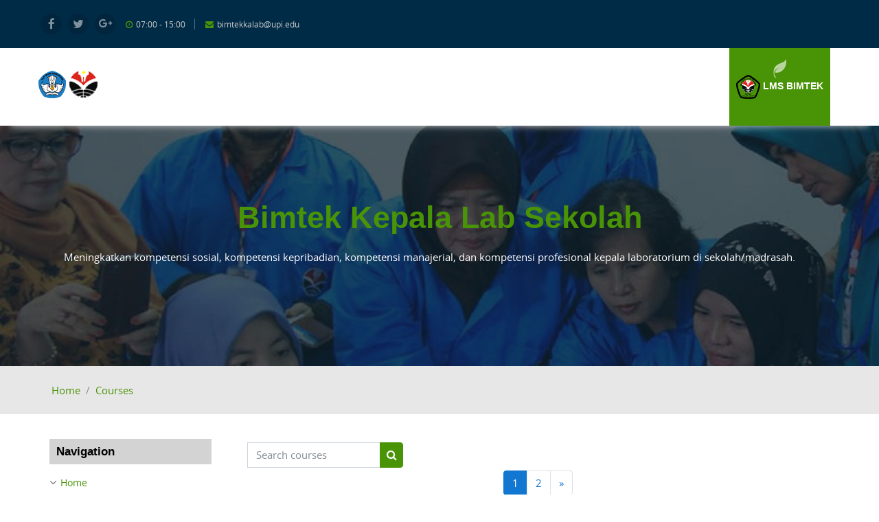

--- FILE ---
content_type: text/html; charset=utf-8
request_url: https://lmsbimtekkalab.id/course/index.php
body_size: 9330
content:
<!DOCTYPE html>

<html  dir="ltr" lang="en" xml:lang="en">
<head>
   <title>LMS Bimtek: All courses</title>
   <link rel="shortcut icon" href="//lmsbimtekkalab.id/pluginfile.php/1/theme_academic/favicon/1608703945/Logo%2016px.png" />
   <meta http-equiv="Content-Type" content="text/html; charset=utf-8" />
<meta name="keywords" content="moodle, LMS Bimtek: All courses" />
<link rel="stylesheet" type="text/css" href="https://lmsbimtekkalab.id/theme/yui_combo.php?rollup/3.17.2/yui-moodlesimple-min.css" /><script id="firstthemesheet" type="text/css">/** Required in order to fix style inclusion problems in IE with YUI **/</script><link rel="stylesheet" type="text/css" href="https://lmsbimtekkalab.id/theme/styles.php/academic/1608703945_1/all" />
<script>
//<![CDATA[
var M = {}; M.yui = {};
M.pageloadstarttime = new Date();
M.cfg = {"wwwroot":"https:\/\/lmsbimtekkalab.id","sesskey":"qWINZRGS6Z","sessiontimeout":"28800","themerev":"1608703945","slasharguments":1,"theme":"academic","iconsystemmodule":"core\/icon_system_fontawesome","jsrev":"1608622049","admin":"admin","svgicons":true,"usertimezone":"Asia\/Jakarta","contextid":3,"langrev":1608622049,"templaterev":"1608622049"};var yui1ConfigFn = function(me) {if(/-skin|reset|fonts|grids|base/.test(me.name)){me.type='css';me.path=me.path.replace(/\.js/,'.css');me.path=me.path.replace(/\/yui2-skin/,'/assets/skins/sam/yui2-skin')}};
var yui2ConfigFn = function(me) {var parts=me.name.replace(/^moodle-/,'').split('-'),component=parts.shift(),module=parts[0],min='-min';if(/-(skin|core)$/.test(me.name)){parts.pop();me.type='css';min=''}
if(module){var filename=parts.join('-');me.path=component+'/'+module+'/'+filename+min+'.'+me.type}else{me.path=component+'/'+component+'.'+me.type}};
YUI_config = {"debug":false,"base":"https:\/\/lmsbimtekkalab.id\/lib\/yuilib\/3.17.2\/","comboBase":"https:\/\/lmsbimtekkalab.id\/theme\/yui_combo.php?","combine":true,"filter":null,"insertBefore":"firstthemesheet","groups":{"yui2":{"base":"https:\/\/lmsbimtekkalab.id\/lib\/yuilib\/2in3\/2.9.0\/build\/","comboBase":"https:\/\/lmsbimtekkalab.id\/theme\/yui_combo.php?","combine":true,"ext":false,"root":"2in3\/2.9.0\/build\/","patterns":{"yui2-":{"group":"yui2","configFn":yui1ConfigFn}}},"moodle":{"name":"moodle","base":"https:\/\/lmsbimtekkalab.id\/theme\/yui_combo.php?m\/1608622049\/","combine":true,"comboBase":"https:\/\/lmsbimtekkalab.id\/theme\/yui_combo.php?","ext":false,"root":"m\/1608622049\/","patterns":{"moodle-":{"group":"moodle","configFn":yui2ConfigFn}},"filter":null,"modules":{"moodle-core-popuphelp":{"requires":["moodle-core-tooltip"]},"moodle-core-languninstallconfirm":{"requires":["base","node","moodle-core-notification-confirm","moodle-core-notification-alert"]},"moodle-core-event":{"requires":["event-custom"]},"moodle-core-blocks":{"requires":["base","node","io","dom","dd","dd-scroll","moodle-core-dragdrop","moodle-core-notification"]},"moodle-core-formchangechecker":{"requires":["base","event-focus","moodle-core-event"]},"moodle-core-lockscroll":{"requires":["plugin","base-build"]},"moodle-core-maintenancemodetimer":{"requires":["base","node"]},"moodle-core-handlebars":{"condition":{"trigger":"handlebars","when":"after"}},"moodle-core-dragdrop":{"requires":["base","node","io","dom","dd","event-key","event-focus","moodle-core-notification"]},"moodle-core-tooltip":{"requires":["base","node","io-base","moodle-core-notification-dialogue","json-parse","widget-position","widget-position-align","event-outside","cache-base"]},"moodle-core-notification":{"requires":["moodle-core-notification-dialogue","moodle-core-notification-alert","moodle-core-notification-confirm","moodle-core-notification-exception","moodle-core-notification-ajaxexception"]},"moodle-core-notification-dialogue":{"requires":["base","node","panel","escape","event-key","dd-plugin","moodle-core-widget-focusafterclose","moodle-core-lockscroll"]},"moodle-core-notification-alert":{"requires":["moodle-core-notification-dialogue"]},"moodle-core-notification-confirm":{"requires":["moodle-core-notification-dialogue"]},"moodle-core-notification-exception":{"requires":["moodle-core-notification-dialogue"]},"moodle-core-notification-ajaxexception":{"requires":["moodle-core-notification-dialogue"]},"moodle-core-actionmenu":{"requires":["base","event","node-event-simulate"]},"moodle-core-chooserdialogue":{"requires":["base","panel","moodle-core-notification"]},"moodle-core_availability-form":{"requires":["base","node","event","event-delegate","panel","moodle-core-notification-dialogue","json"]},"moodle-backup-confirmcancel":{"requires":["node","node-event-simulate","moodle-core-notification-confirm"]},"moodle-backup-backupselectall":{"requires":["node","event","node-event-simulate","anim"]},"moodle-course-util":{"requires":["node"],"use":["moodle-course-util-base"],"submodules":{"moodle-course-util-base":{},"moodle-course-util-section":{"requires":["node","moodle-course-util-base"]},"moodle-course-util-cm":{"requires":["node","moodle-course-util-base"]}}},"moodle-course-categoryexpander":{"requires":["node","event-key"]},"moodle-course-dragdrop":{"requires":["base","node","io","dom","dd","dd-scroll","moodle-core-dragdrop","moodle-core-notification","moodle-course-coursebase","moodle-course-util"]},"moodle-course-formatchooser":{"requires":["base","node","node-event-simulate"]},"moodle-course-management":{"requires":["base","node","io-base","moodle-core-notification-exception","json-parse","dd-constrain","dd-proxy","dd-drop","dd-delegate","node-event-delegate"]},"moodle-form-passwordunmask":{"requires":[]},"moodle-form-shortforms":{"requires":["node","base","selector-css3","moodle-core-event"]},"moodle-form-dateselector":{"requires":["base","node","overlay","calendar"]},"moodle-question-chooser":{"requires":["moodle-core-chooserdialogue"]},"moodle-question-preview":{"requires":["base","dom","event-delegate","event-key","core_question_engine"]},"moodle-question-searchform":{"requires":["base","node"]},"moodle-availability_completion-form":{"requires":["base","node","event","moodle-core_availability-form"]},"moodle-availability_date-form":{"requires":["base","node","event","io","moodle-core_availability-form"]},"moodle-availability_grade-form":{"requires":["base","node","event","moodle-core_availability-form"]},"moodle-availability_group-form":{"requires":["base","node","event","moodle-core_availability-form"]},"moodle-availability_grouping-form":{"requires":["base","node","event","moodle-core_availability-form"]},"moodle-availability_profile-form":{"requires":["base","node","event","moodle-core_availability-form"]},"moodle-mod_assign-history":{"requires":["node","transition"]},"moodle-mod_quiz-modform":{"requires":["base","node","event"]},"moodle-mod_quiz-util":{"requires":["node","moodle-core-actionmenu"],"use":["moodle-mod_quiz-util-base"],"submodules":{"moodle-mod_quiz-util-base":{},"moodle-mod_quiz-util-slot":{"requires":["node","moodle-mod_quiz-util-base"]},"moodle-mod_quiz-util-page":{"requires":["node","moodle-mod_quiz-util-base"]}}},"moodle-mod_quiz-questionchooser":{"requires":["moodle-core-chooserdialogue","moodle-mod_quiz-util","querystring-parse"]},"moodle-mod_quiz-dragdrop":{"requires":["base","node","io","dom","dd","dd-scroll","moodle-core-dragdrop","moodle-core-notification","moodle-mod_quiz-quizbase","moodle-mod_quiz-util-base","moodle-mod_quiz-util-page","moodle-mod_quiz-util-slot","moodle-course-util"]},"moodle-mod_quiz-autosave":{"requires":["base","node","event","event-valuechange","node-event-delegate","io-form"]},"moodle-mod_quiz-quizbase":{"requires":["base","node"]},"moodle-mod_quiz-toolboxes":{"requires":["base","node","event","event-key","io","moodle-mod_quiz-quizbase","moodle-mod_quiz-util-slot","moodle-core-notification-ajaxexception"]},"moodle-message_airnotifier-toolboxes":{"requires":["base","node","io"]},"moodle-filter_glossary-autolinker":{"requires":["base","node","io-base","json-parse","event-delegate","overlay","moodle-core-event","moodle-core-notification-alert","moodle-core-notification-exception","moodle-core-notification-ajaxexception"]},"moodle-filter_mathjaxloader-loader":{"requires":["moodle-core-event"]},"moodle-editor_atto-rangy":{"requires":[]},"moodle-editor_atto-editor":{"requires":["node","transition","io","overlay","escape","event","event-simulate","event-custom","node-event-html5","node-event-simulate","yui-throttle","moodle-core-notification-dialogue","moodle-core-notification-confirm","moodle-editor_atto-rangy","handlebars","timers","querystring-stringify"]},"moodle-editor_atto-plugin":{"requires":["node","base","escape","event","event-outside","handlebars","event-custom","timers","moodle-editor_atto-menu"]},"moodle-editor_atto-menu":{"requires":["moodle-core-notification-dialogue","node","event","event-custom"]},"moodle-format_grid-gridkeys":{"requires":["event-nav-keys"]},"moodle-report_eventlist-eventfilter":{"requires":["base","event","node","node-event-delegate","datatable","autocomplete","autocomplete-filters"]},"moodle-report_loglive-fetchlogs":{"requires":["base","event","node","io","node-event-delegate"]},"moodle-gradereport_grader-gradereporttable":{"requires":["base","node","event","handlebars","overlay","event-hover"]},"moodle-gradereport_history-userselector":{"requires":["escape","event-delegate","event-key","handlebars","io-base","json-parse","moodle-core-notification-dialogue"]},"moodle-tool_capability-search":{"requires":["base","node"]},"moodle-tool_lp-dragdrop-reorder":{"requires":["moodle-core-dragdrop"]},"moodle-tool_monitor-dropdown":{"requires":["base","event","node"]},"moodle-assignfeedback_editpdf-editor":{"requires":["base","event","node","io","graphics","json","event-move","event-resize","transition","querystring-stringify-simple","moodle-core-notification-dialog","moodle-core-notification-alert","moodle-core-notification-warning","moodle-core-notification-exception","moodle-core-notification-ajaxexception"]},"moodle-atto_accessibilitychecker-button":{"requires":["color-base","moodle-editor_atto-plugin"]},"moodle-atto_accessibilityhelper-button":{"requires":["moodle-editor_atto-plugin"]},"moodle-atto_align-button":{"requires":["moodle-editor_atto-plugin"]},"moodle-atto_bold-button":{"requires":["moodle-editor_atto-plugin"]},"moodle-atto_charmap-button":{"requires":["moodle-editor_atto-plugin"]},"moodle-atto_clear-button":{"requires":["moodle-editor_atto-plugin"]},"moodle-atto_collapse-button":{"requires":["moodle-editor_atto-plugin"]},"moodle-atto_emojipicker-button":{"requires":["moodle-editor_atto-plugin"]},"moodle-atto_emoticon-button":{"requires":["moodle-editor_atto-plugin"]},"moodle-atto_equation-button":{"requires":["moodle-editor_atto-plugin","moodle-core-event","io","event-valuechange","tabview","array-extras"]},"moodle-atto_h5p-button":{"requires":["moodle-editor_atto-plugin"]},"moodle-atto_html-beautify":{},"moodle-atto_html-codemirror":{"requires":["moodle-atto_html-codemirror-skin"]},"moodle-atto_html-button":{"requires":["promise","moodle-editor_atto-plugin","moodle-atto_html-beautify","moodle-atto_html-codemirror","event-valuechange"]},"moodle-atto_image-button":{"requires":["moodle-editor_atto-plugin"]},"moodle-atto_indent-button":{"requires":["moodle-editor_atto-plugin"]},"moodle-atto_italic-button":{"requires":["moodle-editor_atto-plugin"]},"moodle-atto_link-button":{"requires":["moodle-editor_atto-plugin"]},"moodle-atto_managefiles-usedfiles":{"requires":["node","escape"]},"moodle-atto_managefiles-button":{"requires":["moodle-editor_atto-plugin"]},"moodle-atto_media-button":{"requires":["moodle-editor_atto-plugin","moodle-form-shortforms"]},"moodle-atto_noautolink-button":{"requires":["moodle-editor_atto-plugin"]},"moodle-atto_orderedlist-button":{"requires":["moodle-editor_atto-plugin"]},"moodle-atto_recordrtc-recording":{"requires":["moodle-atto_recordrtc-button"]},"moodle-atto_recordrtc-button":{"requires":["moodle-editor_atto-plugin","moodle-atto_recordrtc-recording"]},"moodle-atto_rtl-button":{"requires":["moodle-editor_atto-plugin"]},"moodle-atto_strike-button":{"requires":["moodle-editor_atto-plugin"]},"moodle-atto_subscript-button":{"requires":["moodle-editor_atto-plugin"]},"moodle-atto_superscript-button":{"requires":["moodle-editor_atto-plugin"]},"moodle-atto_table-button":{"requires":["moodle-editor_atto-plugin","moodle-editor_atto-menu","event","event-valuechange"]},"moodle-atto_title-button":{"requires":["moodle-editor_atto-plugin"]},"moodle-atto_underline-button":{"requires":["moodle-editor_atto-plugin"]},"moodle-atto_undo-button":{"requires":["moodle-editor_atto-plugin"]},"moodle-atto_unorderedlist-button":{"requires":["moodle-editor_atto-plugin"]}}},"gallery":{"name":"gallery","base":"https:\/\/lmsbimtekkalab.id\/lib\/yuilib\/gallery\/","combine":true,"comboBase":"https:\/\/lmsbimtekkalab.id\/theme\/yui_combo.php?","ext":false,"root":"gallery\/1608622049\/","patterns":{"gallery-":{"group":"gallery"}}}},"modules":{"core_filepicker":{"name":"core_filepicker","fullpath":"https:\/\/lmsbimtekkalab.id\/lib\/javascript.php\/1608622049\/repository\/filepicker.js","requires":["base","node","node-event-simulate","json","async-queue","io-base","io-upload-iframe","io-form","yui2-treeview","panel","cookie","datatable","datatable-sort","resize-plugin","dd-plugin","escape","moodle-core_filepicker","moodle-core-notification-dialogue"]},"core_comment":{"name":"core_comment","fullpath":"https:\/\/lmsbimtekkalab.id\/lib\/javascript.php\/1608622049\/comment\/comment.js","requires":["base","io-base","node","json","yui2-animation","overlay","escape"]},"mathjax":{"name":"mathjax","fullpath":"https:\/\/cdn.jsdelivr.net\/npm\/mathjax@2.7.8\/MathJax.js?delayStartupUntil=configured"}}};
M.yui.loader = {modules: {}};

//]]>
</script>

   <meta name="viewport" content="width=device-width, initial-scale=1.0">
</head><body  id="page-course-index-category" class="format-site  path-course path-course-index chrome dir-ltr lang-en yui-skin-sam yui3-skin-sam lmsbimtekkalab-id pagelayout-coursecategory course-1 context-3 category-1 notloggedin ">
<div id="page-wrapper">
   <div id="page">
      <div>
    <a class="sr-only sr-only-focusable" href="#maincontent">Skip to main content</a>
</div><script src="https://lmsbimtekkalab.id/lib/javascript.php/1608622049/lib/babel-polyfill/polyfill.min.js"></script>
<script src="https://lmsbimtekkalab.id/lib/javascript.php/1608622049/lib/polyfills/polyfill.js"></script>
<script src="https://lmsbimtekkalab.id/theme/yui_combo.php?rollup/3.17.2/yui-moodlesimple-min.js"></script><script src="https://lmsbimtekkalab.id/lib/javascript.php/1608622049/lib/javascript-static.js"></script>
<script src="https://lmsbimtekkalab.id/theme/javascript.php/academic/1608703945/head"></script>
<script>
//<![CDATA[
document.body.className += ' jsenabled';
//]]>
</script>


      <!-- Start navigation -->
      <!-- Start header top section -->
      <div class="top-section">
         <div class="container-fluid">
            <div class="row">
               <div class="col-lg-6 col-md-8 col-sm-12 social-icons">
                  <div class="float-left boxcon">
                     <a href="http://www.facebook.com/bimtekkalabe" target="_blank" >
                     <i class="fa fa-facebook" aria-hidden="true"></i>
                     </a>
                     <a href="http://www.twitter.com/bimtekkalab" target="_blank" >
                     <i class="fa fa-twitter" aria-hidden="true"></i>
                     </a>
                     <a href="http://www.goog" target="_blank" >
                     <i class="fa fa-google-plus" aria-hidden="true"></i>
                     </a>
                  </div>
                  <div class="float-left contact-topbar">
                     <span>
                     <i class="fa fa-clock-o"></i> 07:00 - 15:00
                     </span> 
                     <span>
                     <i class="fa fa-envelope"></i> bimtekkalab@upi.edu
                     </span>
                  </div>
               </div>
               <div class="col-lg-6 col-md-4 col-sm-12">
                  <ul class="top-right">
                     <li class="nav-item d-flex float-right">
                        <span></span>                        <div class="usermenu"><span class="login">You are not logged in. (<a href="https://lmsbimtekkalab.id/login/index.php">Log in</a>)</span></div>
                     </li>
                  </ul>
               </div>
               <!-- end div .loginsection -->
               <div class="clearfix"></div>
            </div>
         </div>
      </div>
      <!-- End header top section -->
      <div class="fixed-nav-element"></div>
      <div id="nav-main" class="top-page-header">
         <div class="container-fluid">
            <div class="float-left"><a class="logo" href="https://lmsbimtekkalab.id"><img src="https://lmsbimtekkalab.id/theme/image.php/academic/theme/1608703945/logo" alt="logo"></a></div>
            <nav class="navbar navbar-bootswatch navbar-expand moodle-has-zindex float-right">
               <a href="https://lmsbimtekkalab.id" class="navbar-brand has-logo
                  ">
               <span class="logo d-none d-sm-inline">
               <img src="https://lmsbimtekkalab.id/pluginfile.php/1/core_admin/logocompact/300x300/1608703945/Logo%2078px.png" alt="LMS Bimtek">
               </span>
               <span class="site-name d-none d-md-inline">LMS Bimtek</span>
               </a>
               <ul class="pull-left navigation-wrapper">
                  <!-- custom_menu -->
                  
                  <!-- page_heading_menu -->
                  
               </ul>
               <ul class="nav navbar-nav ml-auto">
                  <!-- search_box -->
                  <div class="d-none d-lg-block">
                     
                  </div>
                  <!-- navbar_plugin_output -->
                  <li class="nav-item">
                     
                  </li>
                  <div class="mobile-menuitem">
                     <a class="show-menu link-box" href="javascript:void(0);"><i class="fa fa-bars"></i></a>
                  </div>
               </ul>
            </nav>
            <div class="clearfix"></div>
         </div>
      </div>      <!-- End navigation -->
      <!-- Start Full-header -->
      <header id="page-header" class="innerbanner">
         <div class="container-fluid">
            <div class="card border-0 bg-transparent">
               <div class="card-body p-2">
                  <div class="d-flex">
                     <div class="mr-auto">
                        <h1>Bimtek Kepala Lab Sekolah</h1>
                        <p dir="ltr" style="text-align: left;">Meningkatkan
kompetensi sosial, kompetensi kepribadian, kompetensi manajerial, dan kompetensi
profesional kepala laboratorium di sekolah/madrasah.<br></p>
                     </div>
                  </div>
               </div>
            </div>
         </div>
      </header>      <div id="page-navbar-con">
   <div class="container-fluid">
      <div class="card">
         <div class="card-body">
            <div class="d-flex flex-wrap">
               <div id="page-navbar">
                  <nav aria-label="Navigation bar">
    <ol class="breadcrumb">
                <li class="breadcrumb-item">
                    <a href="https://lmsbimtekkalab.id/"  >Home</a>
                </li>
        
                <li class="breadcrumb-item">
                    <a href="https://lmsbimtekkalab.id/course/index.php" aria-current="page" >Courses</a>
                </li>
        </ol>
</nav>
               </div>
               <div class="ml-auto d-flex">
                  
               </div>
               <div id="course-header">
                  
               </div>
            </div>
         </div>
      </div>
   </div>
</div>
      <!-- End Full-header -->
      <div class="container-fluid">
         <div id="page-content" class="row  blocks-pre  ">
            <div id="region-main-box" class="region-main">
               <section id="region-main" class="region-main-content" aria-label="Content">
                  <span class="notifications" id="user-notifications"></span>
                  <div role="main"><span id="maincontent"></span><span></span><div class="simplesearchform ">
    <form autocomplete="off" action="https://lmsbimtekkalab.id/course/search.php" method="get" accept-charset="utf-8" class="mform form-inline simplesearchform">
        <input type="hidden" name="areaids" value="core_course-course">
    <div class="input-group">
        <label for="searchinput-696a82ce39b87696a82ce39b8a1">
            <span class="sr-only">Search courses</span>
        </label>
        <input type="text"
           id="searchinput-696a82ce39b87696a82ce39b8a1"
           class="form-control"
           placeholder="Search courses"
           aria-label="Search courses"
           name="q"
           data-region="input"
           autocomplete="off"
           value=""
        >
        <div class="input-group-append">
            <button type="submit" class="btn  btn-primary search-icon">
                <i class="icon fa fa-search fa-fw " aria-hidden="true"  ></i>
                <span class="sr-only">Search courses</span>
            </button>
        </div>

    </div>
    </form>
</div><div class="course_category_tree clearfix "><div class="content"><div class="courses category-browse category-browse-1"><nav aria-label="Page" class="pagination pagination-centered justify-content-center">
        <ul class="mt-1 pagination " data-page-size="20">
                <li class="page-item active" data-page-number="1">
                    <a href="#" class="page-link">
                        1
                            <span class="sr-only">(current)</span>
                    </a>
                </li>
                <li class="page-item " data-page-number="2">
                    <a href="https://lmsbimtekkalab.id/course/index.php?categoryid=1&amp;browse=courses&amp;perpage=20&amp;page=1" class="page-link">
                        2
                    </a>
                </li>
                <li class="page-item" data-page-number="2">
                    <a href="https://lmsbimtekkalab.id/course/index.php?categoryid=1&amp;browse=courses&amp;perpage=20&amp;page=1" class="page-link" aria-label="Next">
                        <span aria-hidden="true">&raquo;</span>
                        <span class="sr-only">Next</span>
                    </a>
                </li>
        </ul>
    </nav><div class="coursebox clearfix odd first collapsed" data-courseid="37" data-type="1"><div class="info"><div class="coursename"><a class="aalink" href="https://lmsbimtekkalab.id/course/view.php?id=37">Bimtek 46 Kepala Lab Sekolah 10 Jan s.d. 21 Feb 2026</a></div><div class="moreinfo"><a title="Summary" href="https://lmsbimtekkalab.id/course/info.php?id=37"><i class="icon fa fa-info fa-fw "  title="Summary" aria-label="Summary"></i></a></div></div><div class="content"></div></div><div class="coursebox clearfix even collapsed" data-courseid="36" data-type="1"><div class="info"><div class="coursename"><a class="aalink" href="https://lmsbimtekkalab.id/course/view.php?id=36">Bimtek 45 Kepala Lab Sekolah 13 Sep s.d. 25 Okt 2025</a></div><div class="moreinfo"><a title="Summary" href="https://lmsbimtekkalab.id/course/info.php?id=36"><i class="icon fa fa-info fa-fw "  title="Summary" aria-label="Summary"></i></a></div></div><div class="content"></div></div><div class="coursebox clearfix odd collapsed" data-courseid="35" data-type="1"><div class="info"><div class="coursename"><a class="aalink" href="https://lmsbimtekkalab.id/course/view.php?id=35">Bimtek 44 Kepala Lab Sekolah 3 Mei s.d. 14 Jun 2025</a></div><div class="moreinfo"><a title="Summary" href="https://lmsbimtekkalab.id/course/info.php?id=35"><i class="icon fa fa-info fa-fw "  title="Summary" aria-label="Summary"></i></a></div></div><div class="content"></div></div><div class="coursebox clearfix even collapsed" data-courseid="34" data-type="1"><div class="info"><div class="coursename"><a class="aalink" href="https://lmsbimtekkalab.id/course/view.php?id=34">Bimtek 43 Kepala Lab Sekolah 26 Apr s.d. 3 Mei 2025</a></div><div class="moreinfo"><a title="Summary" href="https://lmsbimtekkalab.id/course/info.php?id=34"><i class="icon fa fa-info fa-fw "  title="Summary" aria-label="Summary"></i></a></div></div><div class="content"></div></div><div class="coursebox clearfix odd collapsed" data-courseid="32" data-type="1"><div class="info"><div class="coursename"><a class="aalink" href="https://lmsbimtekkalab.id/course/view.php?id=32">Pra Bimtek</a></div><div class="moreinfo"><a title="Summary" href="https://lmsbimtekkalab.id/course/info.php?id=32"><i class="icon fa fa-info fa-fw "  title="Summary" aria-label="Summary"></i></a></div></div><div class="content"></div></div><div class="coursebox clearfix even collapsed" data-courseid="31" data-type="1"><div class="info"><div class="coursename"><a class="aalink" href="https://lmsbimtekkalab.id/course/view.php?id=31">Bimtek 42 Kepala Lab Sekolah 11 Jan s.d. 15 Feb 2025</a></div><div class="moreinfo"><a title="Summary" href="https://lmsbimtekkalab.id/course/info.php?id=31"><i class="icon fa fa-info fa-fw "  title="Summary" aria-label="Summary"></i></a></div></div><div class="content"></div></div><div class="coursebox clearfix odd collapsed" data-courseid="30" data-type="1"><div class="info"><div class="coursename"><a class="aalink" href="https://lmsbimtekkalab.id/course/view.php?id=30">Bimtek 41 Kepala Lab Sekolah 5 Okt s.d. 14 Nov 2024</a></div><div class="moreinfo"><a title="Summary" href="https://lmsbimtekkalab.id/course/info.php?id=30"><i class="icon fa fa-info fa-fw "  title="Summary" aria-label="Summary"></i></a></div></div><div class="content"></div></div><div class="coursebox clearfix even collapsed" data-courseid="29" data-type="1"><div class="info"><div class="coursename"><a class="aalink" href="https://lmsbimtekkalab.id/course/view.php?id=29">Bimtek 40 Kepala Lab Sekolah 29 Juni s.d. 10 Agt 2024</a></div><div class="moreinfo"><a title="Summary" href="https://lmsbimtekkalab.id/course/info.php?id=29"><i class="icon fa fa-info fa-fw "  title="Summary" aria-label="Summary"></i></a></div></div><div class="content"></div></div><div class="coursebox clearfix odd collapsed" data-courseid="27" data-type="1"><div class="info"><div class="coursename"><a class="aalink" href="https://lmsbimtekkalab.id/course/view.php?id=27">Bimtek 39 Kepala Lab Sekolah 27 April s.d.1 Juni 2024</a></div><div class="moreinfo"><a title="Summary" href="https://lmsbimtekkalab.id/course/info.php?id=27"><i class="icon fa fa-info fa-fw "  title="Summary" aria-label="Summary"></i></a></div></div><div class="content"></div></div><div class="coursebox clearfix even collapsed" data-courseid="26" data-type="1"><div class="info"><div class="coursename"><a class="aalink" href="https://lmsbimtekkalab.id/course/view.php?id=26">Bimtek 38 Kepala Lab Sekolah 6 Jan s.d.10 Feb 2024</a></div><div class="moreinfo"><a title="Summary" href="https://lmsbimtekkalab.id/course/info.php?id=26"><i class="icon fa fa-info fa-fw "  title="Summary" aria-label="Summary"></i></a></div></div><div class="content"></div></div><div class="coursebox clearfix odd collapsed" data-courseid="25" data-type="1"><div class="info"><div class="coursename"><a class="aalink" href="https://lmsbimtekkalab.id/course/view.php?id=25">Bimtek 34 Kepala Lab Sekolah UNPAK Online</a></div><div class="moreinfo"><a title="Summary" href="https://lmsbimtekkalab.id/course/info.php?id=25"><i class="icon fa fa-info fa-fw "  title="Summary" aria-label="Summary"></i></a></div></div><div class="content"></div></div><div class="coursebox clearfix even collapsed" data-courseid="24" data-type="1"><div class="info"><div class="coursename"><a class="aalink" href="https://lmsbimtekkalab.id/course/view.php?id=24">Bimtek 37 Kepala Lab Sekolah 9 Sep s.d.14 Okt 2023</a></div><div class="moreinfo"><a title="Summary" href="https://lmsbimtekkalab.id/course/info.php?id=24"><i class="icon fa fa-info fa-fw "  title="Summary" aria-label="Summary"></i></a></div></div><div class="content"></div></div><div class="coursebox clearfix odd collapsed" data-courseid="23" data-type="1"><div class="info"><div class="coursename"><a class="aalink" href="https://lmsbimtekkalab.id/course/view.php?id=23">Bimtek 36 Kepala Lab Sekolah 6 - 12 Juli 2023</a></div><div class="moreinfo"><a title="Summary" href="https://lmsbimtekkalab.id/course/info.php?id=23"><i class="icon fa fa-info fa-fw "  title="Summary" aria-label="Summary"></i></a></div></div><div class="content"></div></div><div class="coursebox clearfix even collapsed" data-courseid="22" data-type="1"><div class="info"><div class="coursename"><a class="aalink" href="https://lmsbimtekkalab.id/course/view.php?id=22">Bimtek 35 Kepala Lab Sekolah 6 Mei s.d.10 Juni 2023</a></div><div class="moreinfo"><a title="Summary" href="https://lmsbimtekkalab.id/course/info.php?id=22"><i class="icon fa fa-info fa-fw "  title="Summary" aria-label="Summary"></i></a></div></div><div class="content"></div></div><div class="coursebox clearfix odd collapsed" data-courseid="18" data-type="1"><div class="info"><div class="coursename"><a class="aalink" href="https://lmsbimtekkalab.id/course/view.php?id=18">Bimtek 33 Kepala Lab Sekolah 29 Oktober s.d 3 Desember 2022</a></div><div class="moreinfo"><a title="Summary" href="https://lmsbimtekkalab.id/course/info.php?id=18"><i class="icon fa fa-info fa-fw "  title="Summary" aria-label="Summary"></i></a></div></div><div class="content"></div></div><div class="coursebox clearfix even collapsed" data-courseid="14" data-type="1"><div class="info"><div class="coursename"><a class="aalink" href="https://lmsbimtekkalab.id/course/view.php?id=14">Bimtek 32 Kepala Lab Sekolah 20 Agustus s.d 24 September 2022</a></div><div class="moreinfo"><a title="Summary" href="https://lmsbimtekkalab.id/course/info.php?id=14"><i class="icon fa fa-info fa-fw "  title="Summary" aria-label="Summary"></i></a></div></div><div class="content"></div></div><div class="coursebox clearfix odd collapsed" data-courseid="12" data-type="1"><div class="info"><div class="coursename"><a class="aalink" href="https://lmsbimtekkalab.id/course/view.php?id=12">Bimtek 31 Kepala Lab Sekolah 11 - 18 Juni 2022</a></div><div class="moreinfo"><a title="Summary" href="https://lmsbimtekkalab.id/course/info.php?id=12"><i class="icon fa fa-info fa-fw "  title="Summary" aria-label="Summary"></i></a></div></div><div class="content"></div></div><div class="coursebox clearfix even collapsed" data-courseid="11" data-type="1"><div class="info"><div class="coursename"><a class="aalink" href="https://lmsbimtekkalab.id/course/view.php?id=11">Bimtek 30 Kepala Lab Sekolah 16 April s.d 14 Mei 2022</a></div><div class="moreinfo"><a title="Summary" href="https://lmsbimtekkalab.id/course/info.php?id=11"><i class="icon fa fa-info fa-fw "  title="Summary" aria-label="Summary"></i></a></div></div><div class="content"></div></div><div class="coursebox clearfix odd collapsed" data-courseid="10" data-type="1"><div class="info"><div class="coursename"><a class="aalink" href="https://lmsbimtekkalab.id/course/view.php?id=10">Bimtek 29 Kepala Lab Sekolah 5 Maret s.d 2 April 2022</a></div><div class="moreinfo"><a title="Summary" href="https://lmsbimtekkalab.id/course/info.php?id=10"><i class="icon fa fa-info fa-fw "  title="Summary" aria-label="Summary"></i></a></div></div><div class="content"></div></div><div class="coursebox clearfix even last collapsed" data-courseid="9" data-type="1"><div class="info"><div class="coursename"><a class="aalink" href="https://lmsbimtekkalab.id/course/view.php?id=9">Bimtek 28 Kepala Lab Sekolah 8 Januari s.d. 5 Februari 2022</a></div><div class="moreinfo"><a title="Summary" href="https://lmsbimtekkalab.id/course/info.php?id=9"><i class="icon fa fa-info fa-fw "  title="Summary" aria-label="Summary"></i></a></div></div><div class="content"></div></div><nav aria-label="Page" class="pagination pagination-centered justify-content-center">
        <ul class="mt-1 pagination " data-page-size="20">
                <li class="page-item active" data-page-number="1">
                    <a href="#" class="page-link">
                        1
                            <span class="sr-only">(current)</span>
                    </a>
                </li>
                <li class="page-item " data-page-number="2">
                    <a href="https://lmsbimtekkalab.id/course/index.php?categoryid=1&amp;browse=courses&amp;perpage=20&amp;page=1" class="page-link">
                        2
                    </a>
                </li>
                <li class="page-item" data-page-number="2">
                    <a href="https://lmsbimtekkalab.id/course/index.php?categoryid=1&amp;browse=courses&amp;perpage=20&amp;page=1" class="page-link" aria-label="Next">
                        <span aria-hidden="true">&raquo;</span>
                        <span class="sr-only">Next</span>
                    </a>
                </li>
        </ul>
    </nav></div></div></div><div class="buttons"></div></div>
                  
                  
               </section>
            </div>
            <div class="columnleft blockcolumn  has-blocks ">
               <section data-region="blocks-column" class="hidden-print" aria-label="Blocks">
                  <aside id="block-region-side-pre" class="block-region" data-blockregion="side-pre" data-droptarget="1"><a href="#sb-1" class="sr-only sr-only-focusable">Skip Navigation</a>

<section id="inst11"
     class=" block_navigation block  card mb-3"
     role="navigation"
     data-block="navigation"
          aria-labelledby="instance-11-header"
     >

    <div class="card-body p-3">

            <h5 id="instance-11-header" class="card-title d-inline">Navigation</h5>


        <div class="card-text content mt-3">
            <ul class="block_tree list" role="tree" data-ajax-loader="block_navigation/nav_loader"><li class="type_unknown depth_1 contains_branch" aria-labelledby="label_1_1"><p class="tree_item branch navigation_node" role="treeitem" aria-expanded="true" aria-owns="random696a82ce39b8a2_group" data-collapsible="false"><a tabindex="-1" id="label_1_1" href="https://lmsbimtekkalab.id/">Home</a></p><ul id="random696a82ce39b8a2_group" role="group"><li class="type_system depth_2 contains_branch current_branch" aria-labelledby="label_2_3"><p class="tree_item branch active_tree_node" role="treeitem" aria-expanded="true" aria-owns="random696a82ce39b8a3_group"><a tabindex="-1" id="label_2_3" href="https://lmsbimtekkalab.id/course/index.php">Courses</a></p><ul id="random696a82ce39b8a3_group" role="group"><li class="type_category depth_3 contains_branch" aria-labelledby="label_3_4"><p class="tree_item branch" role="treeitem" aria-expanded="false" aria-owns="random696a82ce39b8a4_group"><span tabindex="-1" id="label_3_4">Bimtek Kepala Lab Sekolah</span></p><ul id="random696a82ce39b8a4_group" role="group" aria-hidden="true"><li class="type_course depth_4 item_with_icon" aria-labelledby="label_4_5"><p class="tree_item hasicon" role="treeitem"><a tabindex="-1" id="label_4_5" title="Bimtek 46 Kepala Lab Sekolah 10 Jan s.d. 21 Feb 2026" href="https://lmsbimtekkalab.id/course/view.php?id=37"><i class="icon fa fa-graduation-cap fa-fw navicon" aria-hidden="true"  ></i><span class="item-content-wrap">Kalab46</span></a></p></li><li class="type_course depth_4 item_with_icon" aria-labelledby="label_4_6"><p class="tree_item hasicon" role="treeitem"><a tabindex="-1" id="label_4_6" title="Bimtek 45 Kepala Lab Sekolah 13 Sep s.d. 25 Okt 2025" href="https://lmsbimtekkalab.id/course/view.php?id=36"><i class="icon fa fa-graduation-cap fa-fw navicon" aria-hidden="true"  ></i><span class="item-content-wrap">Kalab45</span></a></p></li><li class="type_course depth_4 item_with_icon" aria-labelledby="label_4_7"><p class="tree_item hasicon" role="treeitem"><a tabindex="-1" id="label_4_7" title="Bimtek 44 Kepala Lab Sekolah 3 Mei s.d. 14 Jun 2025" href="https://lmsbimtekkalab.id/course/view.php?id=35"><i class="icon fa fa-graduation-cap fa-fw navicon" aria-hidden="true"  ></i><span class="item-content-wrap">Kalab44</span></a></p></li><li class="type_course depth_4 item_with_icon" aria-labelledby="label_4_8"><p class="tree_item hasicon" role="treeitem"><a tabindex="-1" id="label_4_8" title="Bimtek 43 Kepala Lab Sekolah 26 Apr s.d. 3 Mei 2025" href="https://lmsbimtekkalab.id/course/view.php?id=34"><i class="icon fa fa-graduation-cap fa-fw navicon" aria-hidden="true"  ></i><span class="item-content-wrap">Kalab43TM</span></a></p></li><li class="type_course depth_4 item_with_icon" aria-labelledby="label_4_9"><p class="tree_item hasicon" role="treeitem"><a tabindex="-1" id="label_4_9" title="Pra Bimtek" href="https://lmsbimtekkalab.id/course/view.php?id=32"><i class="icon fa fa-graduation-cap fa-fw navicon" aria-hidden="true"  ></i><span class="item-content-wrap">PraBimtek</span></a></p></li><li class="type_course depth_4 item_with_icon" aria-labelledby="label_4_10"><p class="tree_item hasicon" role="treeitem"><a tabindex="-1" id="label_4_10" title="Bimtek 42 Kepala Lab Sekolah 11 Jan s.d. 15 Feb 2025" href="https://lmsbimtekkalab.id/course/view.php?id=31"><i class="icon fa fa-graduation-cap fa-fw navicon" aria-hidden="true"  ></i><span class="item-content-wrap">Kalab42</span></a></p></li><li class="type_course depth_4 item_with_icon" aria-labelledby="label_4_11"><p class="tree_item hasicon" role="treeitem"><a tabindex="-1" id="label_4_11" title="Bimtek 41 Kepala Lab Sekolah 5 Okt s.d. 14 Nov 2024" href="https://lmsbimtekkalab.id/course/view.php?id=30"><i class="icon fa fa-graduation-cap fa-fw navicon" aria-hidden="true"  ></i><span class="item-content-wrap">Kalab41</span></a></p></li><li class="type_course depth_4 item_with_icon" aria-labelledby="label_4_12"><p class="tree_item hasicon" role="treeitem"><a tabindex="-1" id="label_4_12" title="Bimtek 40 Kepala Lab Sekolah 29 Juni s.d. 10 Agt 2024" href="https://lmsbimtekkalab.id/course/view.php?id=29"><i class="icon fa fa-graduation-cap fa-fw navicon" aria-hidden="true"  ></i><span class="item-content-wrap">Kalab40</span></a></p></li><li class="type_course depth_4 item_with_icon" aria-labelledby="label_4_13"><p class="tree_item hasicon" role="treeitem"><a tabindex="-1" id="label_4_13" title="Bimtek 39 Kepala Lab Sekolah 27 April s.d.1 Juni 2024" href="https://lmsbimtekkalab.id/course/view.php?id=27"><i class="icon fa fa-graduation-cap fa-fw navicon" aria-hidden="true"  ></i><span class="item-content-wrap">Kalab39</span></a></p></li><li class="type_course depth_4 item_with_icon" aria-labelledby="label_4_14"><p class="tree_item hasicon" role="treeitem"><a tabindex="-1" id="label_4_14" title="Bimtek 38 Kepala Lab Sekolah 6 Jan s.d.10 Feb 2024" href="https://lmsbimtekkalab.id/course/view.php?id=26"><i class="icon fa fa-graduation-cap fa-fw navicon" aria-hidden="true"  ></i><span class="item-content-wrap">Kalab38</span></a></p></li><li class="type_course depth_4 item_with_icon" aria-labelledby="label_4_15"><p class="tree_item hasicon" role="treeitem"><a tabindex="-1" id="label_4_15" title="Bimtek 34 Kepala Lab Sekolah UNPAK Online" href="https://lmsbimtekkalab.id/course/view.php?id=25"><i class="icon fa fa-graduation-cap fa-fw navicon" aria-hidden="true"  ></i><span class="item-content-wrap">Kalab34Unpak</span></a></p></li></ul></li></ul></li><li class="type_container depth_2 item_with_icon" aria-labelledby="label_2_16"><p class="tree_item hasicon" role="treeitem"><a tabindex="-1" id="label_2_16" href="https://lmsbimtekkalab.id/local/pages/?id=2"><i class="icon fa fa-fw fa-fw navicon" aria-hidden="true"  ></i><span class="item-content-wrap">Panduan Instruktur</span></a></p></li><li class="type_container depth_2 item_with_icon" aria-labelledby="label_2_17"><p class="tree_item hasicon" role="treeitem"><a tabindex="-1" id="label_2_17" href="https://lmsbimtekkalab.id/local/pages/?id=1"><i class="icon fa fa-fw fa-fw navicon" aria-hidden="true"  ></i><span class="item-content-wrap">Tutorial</span></a></p></li></ul></li></ul>
            <div class="footer"></div>
            
        </div>

    </div>

</section>

  <span id="sb-1"></span></aside>
               </section>
            </div>
            <div class="columnright blockcolumn ">
               <section data-region="blocks-column" class="hidden-print" aria-label="Blocks">
                  <aside id="block-region-side-post" class="block-region" data-blockregion="side-post" data-droptarget="1"></aside>
               </section>
            </div>
         </div>
      </div>
   </div>
   
   <!-- Start Clients Logo section -->
   <!-- End Clients Logo section -->
   <!-- Start Footer Section -->
   <footer id="page-footer">
      <div class="container-fluid">
         <div class="row-fluid">
            <div class="col-lg-3 col-md-6 col-sm-12">
               <h5>ABOUT ACADEMIC</h5>
               <ul>
                  <li>Meningkatkan kompetensi sosial, kompetensi kepribadian, kompetensi manajerial, dan kompetensi profesional kepala laboratorium di sekolah/madrasah.</li>
                  <li><a href="mailto:bimtekkalab@upi.edu">bimtekkalab@upi.edu</a></li>
                  <li>022-2013163 Ext.</li>
                  <li>Jl. Dr. Setiabudhi No. 229</li>
               </ul>
            </div>
            <div class="col-lg-3 col-md-6 col-sm-12">
               <h5>INSTRUCTURE HELP</h5>
               <ul class="common">
                  <li><a href="http://bimtekkalab.lppm.upi.edu/local/pages/?id=2">Video Tutorial LMS Bimtek</a></li>
               </ul>
            </div>
            <div class="col-lg-3 col-md-6 col-sm-12">
               <h5>STUDENT HELP</h5>
               <ul class="common">
                  <li><a href="http://bimtekkalab.lppm.upi.edu/local/pages/?id=1">Video Tutorial LMS Bimtek</a></li>
                  <li><a href="https://www.youtube.com/channel/UCeWXE23pkyw9EKw_kPNqa9w">Youtube Channel</a></li>
               </ul>
            </div>
            <div class="col-lg-3 col-md-6 col-sm-12">
               <h5>INSTAGRAM</h5>
               <ul class="instagram-pics">
                  <li><a href="#"><img src="https://lmsbimtekkalab.id/theme/image.php/academic/theme/1608703945/instagram-1-image" alt="instagram-1-image" /></a></li>
                  <li><a href="#"><img src="https://lmsbimtekkalab.id/theme/image.php/academic/theme/1608703945/instagram-2-image" alt="instagram-2-image" /></a></li>
                  <li><a href="#"><img src="https://lmsbimtekkalab.id/theme/image.php/academic/theme/1608703945/instagram-3-image" alt="instagram-3-image" /></a></li>
                  <li><a href="#"><img src="https://lmsbimtekkalab.id/theme/image.php/academic/theme/1608703945/instagram-4-image" alt="instagram-4-image" /></a></li>
                  <li><a href="#"><img src="https://lmsbimtekkalab.id/theme/image.php/academic/theme/1608703945/instagram-5-image" alt="instagram-5-image" /></a></li>
                  <li><a href="#"><img src="https://lmsbimtekkalab.id/theme/image.php/academic/theme/1608703945/instagram-6-image" alt="instagram-6-image" /></a></li>
               </ul>
               <span class="followus"><a href="#">Follow Us</a></span>
            </div>
         </div>
         <div class="clearfix"></div>
         <ul class="copyright">
            <li>
               <p class="copy">Copyright &copy; 2026 Bimtek Ka Lab UPI </p>
            </li>
         </ul>
      </div>
   </footer>
   <!-- Start Bottom Footer section -->
   <div class="bottom-footer">
      <!-- Start Custom Menu -->
      <nav class="nav navbar-nav d-md-none" aria-label="Custom menu">
         <ul class="list-unstyled pt-3">
         </ul>
      </nav>
      <!-- End Custom Menu-->
      <div class="tool_dataprivacy"><a href="https://lmsbimtekkalab.id/admin/tool/dataprivacy/summary.php">Data retention summary</a></div><a href="https://download.moodle.org/mobile?version=2020110900.03&amp;lang=en&amp;iosappid=633359593&amp;androidappid=com.moodle.moodlemobile">Get the mobile app</a>
      <script>
//<![CDATA[
var require = {
    baseUrl : 'https://lmsbimtekkalab.id/lib/requirejs.php/1608622049/',
    // We only support AMD modules with an explicit define() statement.
    enforceDefine: true,
    skipDataMain: true,
    waitSeconds : 0,

    paths: {
        jquery: 'https://lmsbimtekkalab.id/lib/javascript.php/1608622049/lib/jquery/jquery-3.4.1.min',
        jqueryui: 'https://lmsbimtekkalab.id/lib/javascript.php/1608622049/lib/jquery/ui-1.12.1/jquery-ui.min',
        jqueryprivate: 'https://lmsbimtekkalab.id/lib/javascript.php/1608622049/lib/requirejs/jquery-private'
    },

    // Custom jquery config map.
    map: {
      // '*' means all modules will get 'jqueryprivate'
      // for their 'jquery' dependency.
      '*': { jquery: 'jqueryprivate' },
      // Stub module for 'process'. This is a workaround for a bug in MathJax (see MDL-60458).
      '*': { process: 'core/first' },

      // 'jquery-private' wants the real jQuery module
      // though. If this line was not here, there would
      // be an unresolvable cyclic dependency.
      jqueryprivate: { jquery: 'jquery' }
    }
};

//]]>
</script>
<script src="https://lmsbimtekkalab.id/lib/javascript.php/1608622049/lib/requirejs/require.min.js"></script>
<script>
//<![CDATA[
M.util.js_pending("core/first");require(['core/first'], function() {
require(['core/prefetch']);
;
require(["media_videojs/loader"], function(loader) {
    loader.setUp('en');
});;
M.util.js_pending('block_navigation/navblock'); require(['block_navigation/navblock'], function(amd) {amd.init("11"); M.util.js_complete('block_navigation/navblock');});;
M.util.js_pending('block_settings/settingsblock'); require(['block_settings/settingsblock'], function(amd) {amd.init("12", null); M.util.js_complete('block_settings/settingsblock');});;

require(['theme_boost/loader']);
;
M.util.js_pending('core/notification'); require(['core/notification'], function(amd) {amd.init(3, []); M.util.js_complete('core/notification');});;
M.util.js_pending('core/log'); require(['core/log'], function(amd) {amd.setConfig({"level":"warn"}); M.util.js_complete('core/log');});;
M.util.js_pending('core/page_global'); require(['core/page_global'], function(amd) {amd.init(); M.util.js_complete('core/page_global');});M.util.js_complete("core/first");
});
//]]>
</script>
<script>
//<![CDATA[
M.str = {"moodle":{"lastmodified":"Last modified","name":"Name","error":"Error","info":"Information","yes":"Yes","no":"No","viewallcourses":"View all courses","cancel":"Cancel","confirm":"Confirm","areyousure":"Are you sure?","closebuttontitle":"Close","unknownerror":"Unknown error","file":"File","url":"URL"},"repository":{"type":"Type","size":"Size","invalidjson":"Invalid JSON string","nofilesattached":"No files attached","filepicker":"File picker","logout":"Logout","nofilesavailable":"No files available","norepositoriesavailable":"Sorry, none of your current repositories can return files in the required format.","fileexistsdialogheader":"File exists","fileexistsdialog_editor":"A file with that name has already been attached to the text you are editing.","fileexistsdialog_filemanager":"A file with that name has already been attached","renameto":"Rename to \"{$a}\"","referencesexist":"There are {$a} alias\/shortcut files that use this file as their source","select":"Select"},"admin":{"confirmdeletecomments":"You are about to delete comments, are you sure?","confirmation":"Confirmation"},"debug":{"debuginfo":"Debug info","line":"Line","stacktrace":"Stack trace"},"langconfig":{"labelsep":": "}};
//]]>
</script>
<script>
//<![CDATA[
(function() {Y.use("moodle-filter_mathjaxloader-loader",function() {M.filter_mathjaxloader.configure({"mathjaxconfig":"\nMathJax.Hub.Config({\n    config: [\"Accessible.js\", \"Safe.js\"],\n    errorSettings: { message: [\"!\"] },\n    skipStartupTypeset: true,\n    messageStyle: \"none\"\n});\n","lang":"en"});
});
Y.use("moodle-course-categoryexpander",function() {Y.Moodle.course.categoryexpander.init();
});
M.util.help_popups.setup(Y);
 M.util.js_pending('random696a82ce39b8a19'); Y.on('domready', function() { M.util.js_complete("init");  M.util.js_complete('random696a82ce39b8a19'); });
})();
//]]>
</script>

   </div>
   <!-- Start Back To Top -->
   <div id="backtotop" style="display: none;"> 
      <a class="scrollup" href="javascript:void(0);" title="Go to top">
      </a>
   </div>
   <!-- End Back To Top -->
   </div>
   <!-- End Bottom Footer section -->
   <!-- End Footer Section --></div>
</body>
</html><script type="text/javascript">
   /*=====
    ======= For Main Calendar Section Start============
============*/
     if($("body#page-calendar-view .controls .calendar-controls")){
	   $("body#page-calendar-view .controls .calendar-controls").addClass("clearfix");
     }
	/*=====
    ======= For Main Calendar Section End============
============*/
</script>
